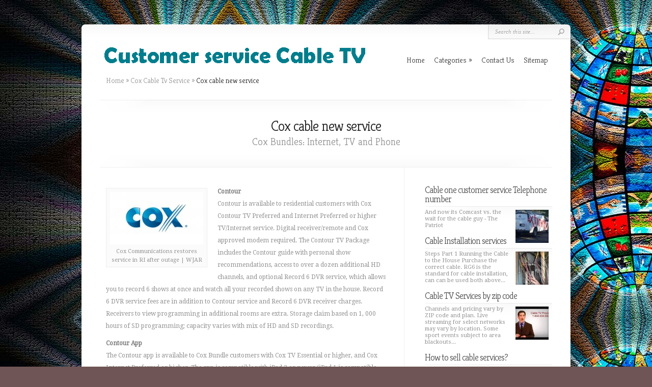

--- FILE ---
content_type: text/html; charset=UTF-8
request_url: http://www.bearvilletimes.com/CoxCableTvService/cox-cable-new-service?at_medium=affiliate&at_campaign=effinity&at_type=43&at_identifier=1395062851&eff_cpt=15924273&eff_pid=97DB4551-9A11-4EBD-99B8-20C6A8B65D6C
body_size: 5738
content:
<!DOCTYPE html PUBLIC "-//W3C//DTD XHTML 1.0 Transitional//EN" "http://www.w3.org/TR/xhtml1/DTD/xhtml1-transitional.dtd">
<!--[if IE 6]>
<html xmlns="http://www.w3.org/1999/xhtml" id="ie6" lang="en-US">
<![endif]-->
<!--[if IE 7]>
<html xmlns="http://www.w3.org/1999/xhtml" id="ie7" lang="en-US">
<![endif]-->
<!--[if IE 8]>
<html xmlns="http://www.w3.org/1999/xhtml" id="ie8" lang="en-US">
<![endif]-->
<!--[if !(IE 6) | !(IE 7) | !(IE 8)  ]><!-->
<html xmlns="http://www.w3.org/1999/xhtml" lang="en-US">
<!--<![endif]-->
<head profile="http://gmpg.org/xfn/11">
<meta http-equiv="Content-Type" content="text/html; charset=UTF-8" />
<meta name="viewport" content="width=device-width, initial-scale=1.0, maximum-scale=1.0, user-scalable=0" />

<link rel="shortcut icon" href="http://www.bearvilletimes.com/templates/chameleon/style/images/favicon.ico" type="image/x-icon" />

<link rel="alternate" type="application/rss+xml" title="Customer service Cable TV RSS Feed" href="http://www.bearvilletimes.com/feed/rss/" />

<link rel="stylesheet" href="http://www.bearvilletimes.com/templates/chameleon/style/style.css" type="text/css" media="screen" />
<link rel="stylesheet" href="http://www.bearvilletimes.com/templates/chameleon/style/inc_style.css" type="text/css" media="all" />
<link rel="stylesheet" href="http://fonts.googleapis.com/css?family=Kreon:light,regular" type="text/css" />
<link rel="stylesheet" id="droid_serif" href="http://fonts.googleapis.com/css?family=Droid+Serif" type="text/css" />

<!--[if lt IE 7]>
	<link rel="stylesheet" type="text/css" href="http://www.bearvilletimes.com/templates/chameleon/style/ie6style.css" />
	<script type="text/javascript" src="http://www.bearvilletimes.com/templates/chameleon/js/DD_belatedPNG_0.0.8a-min.js"></script>
	<script type="text/javascript">DD_belatedPNG.fix('img#logo, span.overlay, a.zoom-icon, a.more-icon, #menu, #menu-right, #menu-content, ul#top-menu ul, #menu-bar, .footer-widget ul li, span.post-overlay, #content-area, .avatar-overlay, .comment-arrow, .testimonials-item-bottom, #quote, #bottom-shadow, #quote .container');</script>
<![endif]-->
<!--[if IE 7]>
	<link rel="stylesheet" type="text/css" href="http://www.bearvilletimes.com/templates/chameleon/style/ie7style.css" />
<![endif]-->
<!--[if IE 8]>
	<link rel="stylesheet" type="text/css" href="http://www.bearvilletimes.com/templates/chameleon/style/ie8style.css" />
<![endif]-->

<script type="text/javascript" src="http://ajax.googleapis.com/ajax/libs/jquery/1.9.1/jquery.min.js"></script>
<script type="text/javascript" src="http://code.jquery.com/jquery-migrate-1.2.1.js"></script>
<script type="text/javascript" src="http://www.bearvilletimes.com/templates/chameleon/js/superfish.js"></script>
<script type="text/javascript" src="http://www.bearvilletimes.com/templates/chameleon/js/et_flexslider.js"></script>
<script type="text/javascript" src="http://www.bearvilletimes.com/templates/chameleon/js/custom.js"></script>


<title>Cox cable new service - Customer service Cable TV</title>

<meta name="keywords" content="Cox cable new service" />
<meta name="description" content="Contour Contour is available to residential customers with Cox Contour TV Preferred and Internet Preferred or higher TV/Internet service. Digital receiver/remote and Cox approved modem required. The..." />
<meta content="Cox cable new service" property="og:title" />
<meta content="article" property="og:type" />
<meta content="http://www.bearvilletimes.com/CoxCableTvService/cox-cable-new-service" property="og:url" />
<meta content="http://www.bearvilletimes.com/img/thumb/cox_cable_new_service.jpg" property="og:image" />

<script type='text/javascript' src='http://www.bearvilletimes.com/templates/chameleon/js/jquery.fancybox.pack.js'></script>
<script type='text/javascript' src='http://www.bearvilletimes.com/templates/chameleon/js/fancybox.js'></script>
<script type='text/javascript' src='http://www.bearvilletimes.com/templates/chameleon/js/et_shortcodes_frontend.js'></script>


<script type='text/javascript'>
/* <![CDATA[ */
var et_shortcodes_strings = {"previous":"Previous","next":"Next"};
/* ]]> */
</script>


<link rel="stylesheet" href="http://www.bearvilletimes.com/templates/chameleon/style/plugins.css" type="text/css" media="all" />
<link media="screen" type="text/css" href="http://www.bearvilletimes.com/templates/chameleon/style/jquery.fancybox.css" rel="stylesheet" />

<style type='text/css'>
h1,h2,h3,h4,h5,h6,ul#top-menu a { font-family: 'Kreon', Arial, sans-serif !important; }
h1,h2,h3,h4,h5,h6,ul#top-menu > li.current_page_item > a, ul#top-menu > li.sfHover > a, h2.title a { color: #000000;  }
#featured h2 a, #featured-modest h2 a, #featured h2, #featured-modest h2 { color: #fff !important; }
</style>
</head>

<body class="single single-post single-format-standard gecko et_includes_sidebar">
<div id="container">
<div id="header" class="clearfix">
	<a href="http://www.bearvilletimes.com/"><img src="/img/logo.png" alt="Customer service Cable TV" id="logo" /></a>	
	<a href="#" id="mobile_nav" class="closed">Navigation<span></span></a>
	<ul id="top-menu" class="nav">
		<li ><a href="http://www.bearvilletimes.com/"><span>Home</span></a></li>
		<li><a href="#" class="sf-with-ul" id="ul">Categories</a>
			<ul class="sub-menu">
							<li><a href="http://www.bearvilletimes.com/ComcastCableService/">Comcast Cable Service</a></li>
							<li><a href="http://www.bearvilletimes.com/TimeWarnerCableCustomerService/">Time Warner Cable Customer Service</a></li>
							<li><a href="http://www.bearvilletimes.com/CableTvProviders/">Cable Tv Providers</a></li>
							<li><a href="http://www.bearvilletimes.com/CoxCableTvService/">Cox Cable Tv Service</a></li>
							<li><a href="http://www.bearvilletimes.com/CableAndInternet/">Cable And Internet</a></li>
							<li><a href="http://www.bearvilletimes.com/ServiceElectricCableTv/">Service Electric Cable Tv</a></li>
							<li><a href="http://www.bearvilletimes.com/CableTvCustomerService/">Cable Tv Customer Service</a></li>
						</ul>
		</li>
		<li ><a href="http://www.bearvilletimes.com/contact/">Contact Us</a></li>
		<li ><a href="http://www.bearvilletimes.com/sitemap/">Sitemap</a></li> 
	</ul>
	<div id="additional-info">
		<div id="search-form">
			<form action="http://www.bearvilletimes.com/search/" id="searchform" method="get">
				<input type="text" id="searchinput" name="q" value="Search this site..." />
				<input type="image" id="searchsubmit" src="http://www.bearvilletimes.com/templates/chameleon/style/images/search_btn.png" />
			</form>
		</div>
	</div>
</div>
<div id="breadcrumbs" xmlns:v="http://rdf.data-vocabulary.org/#">
	<span typeof="v:Breadcrumb"><a href="http://www.bearvilletimes.com/" rel="v:url" property="v:title">Home</a> <span class="raquo">&raquo;</span></span>
	<span typeof="v:Breadcrumb"><a href="http://www.bearvilletimes.com/CoxCableTvService/" title="View all posts in Cox Cable Tv Service" rel="v:url" property="v:title">Cox Cable Tv Service</a></span> <span class="raquo">&raquo;</span>
	Cox cable new service
</div>

<div id="category-name">
	<div id="category-inner">
		<h1 class="category-title">Cox cable new service</h1>
		<p class="description">Cox Bundles: Internet, TV and Phone</p>	</div>
</div>

<div id="content" class="clearfix">
	<div id="left-area">
		<div class="entry post clearfix">
			
	
			<div class="wp-caption alignleft" id="wp-img" style="display:none;">
		<img src="http://www.bearvilletimes.com//img/cox_communications_restores_service_in_ri.jpg" onload="getElementById('wp-img').removeAttribute('style'); getElementById('wp-img').style.width=this.width + 14 +'px';"
					alt="Cox Communications restores" 
							title="Cox Communications restores service in RI after outage | WJAR" 
				width="183" height="103" class="size-medium" /> 
			
					<p class="wp-caption-text">Cox Communications restores service in RI after outage | WJAR</p>
					
		</div>	
		
	
	<div class="entry-content">
		<p><strong>Contour
<br /></strong>Contour is available to residential customers with Cox Contour TV Preferred and Internet Preferred or higher TV/Internet service. Digital receiver/remote and Cox approved modem required. The Contour TV Package includes the Contour guide with personal show recommendations, access to over a dozen additional HD channels, and optional Record 6 DVR service, which allows you to record 6 shows at once and watch all your recorded shows on any TV in the house. Record 6 DVR service fees are in addition to Contour service and Record 6 DVR receiver charges. Receivers to view programming in additional rooms are extra. Storage claim based on 1, 000 hours of SD programming; capacity varies with mix of HD and SD recordings.</p>

<p><strong>Contour App
<br /></strong>The Contour app is available to Cox Bundle customers with Cox TV Essential or higher, and Cox Internet Preferred or higher. The app is compatible with iPad 2 or newer (iPad 1 is compatible with the Cox TV Connect app, also found in the App store). Personal show recommendations based on TV viewing and the Watch On TV app feature requires the Contour TV package. iPad is a trademark of Apple Inc., registered in the U.S. and other countries.</p>

<p><strong>Contour TV
<br /></strong>Equipment rental is a separate charge unless indicated as included as part of a video package. Cox TV Starter at a minimum and a Cox digital receiver or a Cox-provided CableCARD together with a certified compatible CableCARD retail device required to receive Contour TV. See CableCARD FAQs for details. CableCARD is a registered trademark of Cable Television Laboratories, Inc. (CableLabs®) and is used with permission. Installation, Cox equipment charges, taxes, franchise fees and other surcharges are additional. Other restrictions may apply.</p>

<p>DVR
<br />Available to residential Cox Contour TV customers. Cox DVR receiver and remote rental required. Monthly DVR service fee applies for each DVR receiver. OnDEMAND and MusicChoice channels cannot be recorded. Available DVR recording space varies. Number of digital outlets per household may be limited. Installation, taxes, fees and surcharges are additional. Other restrictions may apply.</p>
			</div>
	


	
	
			<div class="postmeta">
										Source: www.cox.com
							<script type="text/javascript">(function() {
  if (window.pluso)if (typeof window.pluso.start == "function") return;
  if (window.ifpluso==undefined) { window.ifpluso = 1;
    var d = document, s = d.createElement('script'), g = 'getElementsByTagName';
    s.type = 'text/javascript'; s.charset='UTF-8'; s.async = true;
    s.src = ('https:' == window.location.protocol ? 'https' : 'http')  + '://share.pluso.ru/pluso-like.js';
    var h=d[g]('body')[0];
    h.appendChild(s);
  }})();</script>
<div class="pluso" style="float:right;bottom: 2px;" data-lang="en" data-background="transparent" data-options="small,square,line,horizontal,counter,theme=08" data-services="facebook,google,twitter,liveinternet,livejournal,vkontakte,print"></div>		</div><div class="clear"></div>
		



	
			
		
	

	
	
 	
		
					
		

		
		
		
		
			
		
		

	

<table class="amazon">
			<tr>
			<td class="item_img" valign="top">
						</td>
			<td>
				<b>StyleTech Inc. Aluminum Nylon Braided Series 3 Feet Micro-USB Syncing/Charging Data Cable for Android, Samsung, HTC, Windows, Motorola, Tablets, etc. (1.) White)</b><br />
				<span class="smalltxt">Personal Computer (StyleTech Inc.)</span><br />
									<ul>
											<li>3 Feet Cable allows you to conveniently charge your device anywhere you go when you are in the car, in your office, or relaxing at home</li>
											<li>Reliability means a great deal to everyone, this cable allows you to sync and charge your device to your PC or Mac with no problem, the cables core is made up of...</li>
											<li>Sturdy and tangle-free design covered with braided-nylon fiber jacket and anodized Aluminum Alloy shell which is durable and sturdier than the normal lightning cable...</li>
											<li>Braided finish does not only look good but feels good whenever you are using it. Made of premium material we only provide the highest quality standard for each cable.</li>
											<li>Compatible with: Android, Samsung, HTC, Windows, Tablets, and any device that has a micro-USB charging slot</li>
										</ul>
							</td>
		</tr>
			</table>
		
		
				
		
		
		
		
		
		
		
		
		
		
		
		
	


 

<div class="post related">
<span class="related-title">Related Posts</span>
<ul>
 
	<li><a href="/CoxCableTvService/cox-cable-phone-service">Cox cable phone service</a></li>
 
	<li><a href="/CableAndInternet/cox-cable-internet-service">Cox cable Internet service</a></li>
 
	<li><a href="/CableAndInternet/wow-cable-tv-service">WOW cable TV service</a></li>
</ul>
</div>
		</div>
	</div>
	<div id="sidebar"><div class="widget">
		<div class="preview">
		<h4 class="title"><a href="/ComcastCableService/cable-one-customer-service-telephone-number">Cable one customer service Telephone number</a></h4>
		<div class="block">
			<img width="65" height="65" alt="Cable one customer service Telephone number" src="http://www.bearvilletimes.com/img/preview/cable_one_customer_service_telephone_number.jpg" />
			<span class="t-overlay"></span>
		</div>
		<p>And now its Comcast vs. the wait for the cable guy - The Patriot</p>
	</div>
		<div class="preview">
		<h4 class="title"><a href="/TimeWarnerCableCustomerService/cable-installation-services">Cable Installation services</a></h4>
		<div class="block">
			<img width="65" height="65" alt="Cable Installation services" src="http://www.bearvilletimes.com/img/preview/cable_installation_services.jpg" />
			<span class="t-overlay"></span>
		</div>
		<p>Steps Part 1 Running the Cable to the House Purchase the correct cable. RG6 is the standard for cable installation, can can be used both above...</p>
	</div>
		<div class="preview">
		<h4 class="title"><a href="/CableTvProviders/cable-tv-services-by-zip-code">Cable TV Services by zip code</a></h4>
		<div class="block">
			<img width="65" height="65" alt="Cable TV Services by zip code" src="http://www.bearvilletimes.com/img/preview/cable_tv_services_by_zip_code.jpg" />
			<span class="t-overlay"></span>
		</div>
		<p>Channels and pricing vary by ZIP code and plan. Live streaming for select networks may vary by location. Some sport events subject to area blackouts...</p>
	</div>
		<div class="preview">
		<h4 class="title"><a href="/CoxCableTvService/how-to-sell-cable-services">How to sell cable services?</a></h4>
		<div class="block">
			<img width="65" height="65" alt="How to sell cable services?" src="http://www.bearvilletimes.com/img/preview/how_to_sell_cable_services.jpg" />
			<span class="t-overlay"></span>
		</div>
		<p>Firstly: I understand what you mean because it is a common mistake but please stop referring to pay TV as cable . If you get satellite TV it...</p>
	</div>
		<div class="preview">
		<h4 class="title"><a href="/CableAndInternet/cable-and-internet-providers">Cable and Internet providers</a></h4>
		<div class="block">
			<img width="65" height="65" alt="Cable and Internet providers" src="http://www.bearvilletimes.com/img/preview/cable_and_internet_providers.jpg" />
			<span class="t-overlay"></span>
		</div>
		<p>Seattle IT regulates cable television providers offering service in Seattle and responds to consumer questions and issues.The City has issued...</p>
	</div>
	</div>





	
	
<div class="widget">
			<div class="et-testimonial-box testclass" id="testid">
			<div class="et-testimonial-author-info clearfix">
				<div class="t-img">
					<img alt="savagestarIight" src="/img/avatar/savagestariight.jpg" />
					<span class="t-overlay"></span>
				</div>
				<span class="t-author">savagestarIight</span>
				<span class="t-position">Thursday 15, September 2016 05:11 AM</span>
			</div>
			<div class="et-testimonial clearfix">
				@<strong>human mistake</strong>: I haven't watched a damn episode of Mr Robot since I came back to college. The struggle of having only streaming services and no cable tv
			</div>
		</div>
	</div>



</div>
</div>

<div id="footer">
	<div id="footer-content" class="clearfix">
		
		<p id="copyright">Copyright &copy; <script type="text/javascript">var mdate = new Date(); document.write(mdate.getFullYear());</script> · All Rights Reserved</p>
	</div>
</div> 	
</div>
<!--LiveInternet counter--><script type="text/javascript"><!--
document.write("<a href='//www.liveinternet.ru/click' "+
"target=_blank><img src='//counter.yadro.ru/hit?t45.16;r"+
escape(document.referrer)+((typeof(screen)=="undefined")?"":
";s"+screen.width+"*"+screen.height+"*"+(screen.colorDepth?
screen.colorDepth:screen.pixelDepth))+";u"+escape(document.URL)+
";"+Math.random()+
"' alt='' title='LiveInternet' "+
"border='0' width='1' height='1' style='position:absolute; left:-9999px;'><\/a>")
//--></script><!--/LiveInternet-->

<script type="text/javascript">
<!--
var _acic={dataProvider:10};(function(){var e=document.createElement("script");e.type="text/javascript";e.async=true;e.src="https://www.acint.net/aci.js";var t=document.getElementsByTagName("script")[0];t.parentNode.insertBefore(e,t)})()
//-->
</script><div class="mads-block"></div>
</body>
</html>

--- FILE ---
content_type: text/css
request_url: http://www.bearvilletimes.com/templates/chameleon/style/style.css
body_size: 10535
content:
a,abbr,acronym,address,applet,b,big,blockquote,body,center,cite,code,dd,del,dfn,div,dl,dt,em,fieldset,font,form,h1,h2,h3,h4,h5,h6,html,i,iframe,img,ins,kbd,label,legend,li,object,ol,p,pre,q,s,samp,small,span,strike,strong,sub,sup,tt,u,ul,var{margin:0;padding:0;border:0;outline:0;font-size:100%;vertical-align:baseline;background:0 0}
ol,ul{list-style:none}
blockquote,q{quotes:none}
blockquote:after,blockquote:before,q:after,q:before{content:'';content:none}
:focus{outline:0}
del{text-decoration:line-through}
table{border-collapse:collapse;border-spacing:0}
body{background:url(images/back.jpg) repeat scroll 0 0 #6F5555;color:#929292;font-family:'Droid Serif',Arial,Verdana,sans-serif;font-size:12px;line-height:20px;padding-bottom:48px;padding-top:48px}
a{text-decoration:none;color:#00b7f3}
a:hover{text-decoration:underline}
.clear{clear:both}
.ui-tabs-hide{display:none}
br.clear{margin:0;padding:0}
h1,h2,h3,h4,h5,h6{padding-bottom:5px;color:gray;letter-spacing:-1px;line-height:1em;font-weight:lighter;font-family:Kreon,Arial,sans-serif;text-shadow:none}
h1 a,h2 a,h3 a,h4 a,h5 a,h6 a{color:gray}
h1{font-size:30px}
h2{font-size:24px}
h3{font-size:22px}
h4{font-size:18px}
h5{font-size:16px}
h6{font-size:14px}
p{padding-bottom:10px;line-height:24px}
strong{color:#7D7D7D;font-weight:700}
cite,em,i{font-style:italic}
code,pre{font-family:Courier New,monospace;margin-bottom:10px}
ins{text-decoration:none}
sub,sup{height:0;line-height:1;position:relative;vertical-align:baseline}
sup{bottom:.8em}
sub{top:.3em}
dl{margin:0 0 1.5em}
dl dt{font-weight:700}
dd{margin-left:1.5em}
blockquote{margin:1.5em;padding:1em;color:#666;background:#e6e6e6;font-style:italic;border:1px solid #dcdcdc}
blockquote p{padding-bottom:0}
input.text,input.title,input[type=text],select,textarea{background-color:#fff;border:1px solid #bbb;padding:2px;color:#4e4e4e}
input.text:focus,input.title:focus,input[type=text]:focus,select:focus,textarea:focus{border-color:#2D3940;color:#3e3e3e}
input.text,input.title,input[type=text],select,textarea{margin:.5em 0}
textarea{padding:4px}
img#about-image{float:left;margin:3px 8px 8px 0}
.clearfix:after{visibility:hidden;display:block;font-size:0;content:" ";clear:both;height:0}
* html .clearfix,:first-child+html .clearfix{zoom:1}
#container{text-align:left;margin:0 auto;width:960px;position:relative;box-shadow:0 0 6px rgba(0,0,0,.1);-moz-box-shadow:0 0 6px rgba(0,0,0,.1);-webkit-box-shadow:0 0 6px rgba(0,0,0,.1);-webkit-border-radius:7px;-moz-border-radius:7px;border-radius:7px;background:#fff url(images/header-shadow.png) repeat-x top}
#header{position:relative;padding:30px 35px 3px 45px}
#logo{float:left}
p#slogan{float:left;font-size:12.5px;color:#66929c;text-transform:uppercase;padding-top:0;margin-left:-143px;margin-top:27px;font-family:Kreon,Arial,sans-serif}
ul#top-menu{float:right;padding-top:30px}
#additional-info{position:absolute;top:1px;right:1px}
#et-social-icons{float:left;padding-top:9px;padding-right:20px}
#et-social-icons a{padding-left:3px}
#search-form{float:right;background:url(images/search-bg.png) no-repeat;width:161px;height:28px}
#search-form #searchinput{background:0 0;border:none;float:left;margin:5px 7px 0 5px;width:114px;padding-left:9px;font-size:11px;font-family:Georgia,serif;color:#a3a3a3;text-shadow:1px 1px 0 #fff;font-style:italic}
#search-form #searchsubmit{margin-top:7px;margin-right:7px}
#quote{text-align:center;width:890px;margin:0 auto;border-top:1px solid #f0f0f0;border-bottom:1px solid #f0f0f0;padding-top:38px;padding-bottom:25px}
#category-name h3{color:#3b3b3b;font-family:Kreon,Arial,sans-serif;font-weight:lighter;font-size:28px}
#category-name p{color:#929292;font-family:Kreon,Arial,sans-serif;font-weight:lighter;font-size:20px}
#content-area{padding:45px 48px 60px}
#services{margin-bottom:40px}
.service{float:left;width:244px;margin-right:66px}
.service h3.title{margin-bottom:4px;margin-left:5px;max-height:20px;overflow:hidden;text-overflow:ellipsis;white-space:nowrap;transition:all .7s ease 0s;-webkit-transition:all .7s ease 0s;-moz-transition:all .7s ease 0s}
.service:hover h3{white-space:pre-wrap;max-height:200px}
#et-control-panel h3.control_title,h3.title{color:#1d1d1d;font-family:Kreon,Arial,sans-serif;font-weight:lighter;font-size:20px}
.service .thumb{position:relative;margin-bottom:10px}
span.more-icon{background:url(images/more-icon.png) no-repeat;position:absolute;display:block;height:41px;width:40px}
.service p{margin-left:5px}
#from-blog{float:left;margin-left:5px;width:223px;margin-right:85px}
#from-blog h3.title{margin-bottom:2px}
#from-blog ul li{padding:4px 16px;display:block;background:url(images/sidebar-bullet.png) no-repeat 0 12px}
#from-blog ul li a{color:#929292;text-decoration:none}
#from-blog ul li a:hover{color:#b2b2b2}
#multi-media-bar{float:left;width:550px}
#multi-media-bar h3.title{margin-bottom:10px}
#et-multi-media{position:relative;border:1px solid #f0f0f0;border-bottom:1px solid #d1d1d1;border-right:1px solid #dcdcdc;border-radius:10px;-moz-border-radius:10px;-webkit-border-radius:10px;box-shadow:1px 1px 3px rgba(0,0,0,.1);-moz-box-shadow:1px 1px 3px rgba(0,0,0,.1);-webkit-box-shadow:1px 1px 3px rgba(0,0,0,.1);padding:14px 15px 14px 22px}
a#left-multi-media,a#right-multi-media{position:absolute;top:30px;width:27px;height:27px;text-indent:-9999px}
a#left-multi-media{background:url(images/left-multi-media-arrow.png) no-repeat;left:-13px}
a#right-multi-media{background:url(images/right-multi-media-arrow.png) no-repeat;right:-13px}
#et-multi-media .thumb{float:left;margin-right:16px;position:relative;padding:4px;border:1px solid #f0f0f0;border-bottom:1px solid #d4d4d4;border-right:1px solid #d4d4d4;box-shadow:1px 1px 3px rgba(0,0,0,.1);-moz-box-shadow:1px 1px 3px rgba(0,0,0,.1);-webkit-box-shadow:1px 1px 3px rgba(0,0,0,.1)}
#et-multi-media .last{margin-right:0}
#et-multi-media .thumb a{display:block!important}
span.more{background:url(images/more.png) no-repeat;position:absolute;display:none;height:33px;left:12px;top:12px;width:33px}
.et-video span.more{background:url(images/et-video-more.png) no-repeat}
#breadcrumbs{font-size:14px;font-family:Kreon,Arial,sans-serif;font-weight:lighter;padding-top:17px;padding-left:48px;color:#1d1d1d;margin-bottom:28px}
#breadcrumbs a{color:#929292;text-decoration:none}
#breadcrumbs a:hover{color:#1d1d1d}
#breadcrumbs .raquo{color:#929292}
#category-name{text-align:center;width:890px;margin:0 auto;padding-top:38px;background:url(images/top-category-bg.png) no-repeat}
#category-inner{background:url(images/bottom-category-bg.png) no-repeat bottom left;padding-bottom:28px}
h1.category-title{color:#1d1d1d;font-size:28px;font-family:Kreon,Arial,sans-serif;font-weight:lighter}
p.description{color:#929292;font-size:20px;font-family:Kreon,Arial,sans-serif;font-weight:lighter}
#content{padding:0 35px 60px 48px;background:url(images/content-bg.png) repeat-y 633px 0}
.fullwidth{background:none!important}
#left-area{width:586px;float:left}
.fullwidth #left-area{width:100%}
#sidebar{width:250px;float:left;padding-top:35px;padding-left:40px}
.post{padding:35px 35px 25px 0}
.post-thumbnail{display:block;float:left;position:relative;margin-right:35px;margin-top:6px}
.post-thumb{margin-top:7px;margin-left:7px}
span.post-overlay{background:url(images/post-overlay.png) no-repeat;display:block;height:200px;left:0;position:absolute;top:0;width:200px}
h2.title{font-size:28px;font-family:Kreon,Arial,sans-serif;font-weight:lighter;padding-bottom:15px}
h2.title a{color:#1d1d1d;text-decoration:none}
h2.title a:hover{color:#000}
.post p.meta-info{padding-bottom:9px;padding-top:9px;font-family:Kreon,Arial,sans-serif;font-weight:lighter;font-size:15px;color:#d0d0d0;border-top:1px solid #f0f0f0;border-bottom:1px solid #f0f0f0;margin-bottom:11px}
.post p.meta-info a,p.description a{color:#929292;text-decoration:none}
p.description a{color:#6e6e6e}
.post p.meta-info a:hover,p.description a:hover{color:#111}
#commentform input#submit,.reply-container a,a.read-more{border:1px solid #eaeaea;float:right;border-radius:10px;-moz-border-radius:10px;-webkit-border-radius:10px;font-family:Kreon,Arial,sans-serif;font-weight:lighter;font-size:12px;color:#1d1d1d;padding:3px 10px;text-decoration:none;display:block;background:#fff}
.comment-content ul,.post ul{list-style-type:disc;padding:10px 0 10px 20px}
.comment-content ol,.post ol{list-style-type:decimal;list-style-position:inside;padding:10px 0 10px 2px}
.comment-content ul li ol,.comment-content ul li ul,.post ul li ol,.post ul li ul{padding:2px 0 2px 20px}
.comment-content ol li ol,.comment-content ol li ul,.post ol li ol,.post ol li ul{padding:2px 0 2px 35px}
ul#top-menu li{padding:0 9px}
ul#top-menu a{font-size:15px;font-family:Kreon,Arial,sans-serif;color:#393939;text-decoration:none;font-weight:lighter}
ul#top-menu a:hover,ul#top-menu>li.sfHover>a{color:#427d8b}
ul#top-menu>li.current-menu-item>a,ul#top-menu>li.current_page_item>a{color:#427d8b!important;font-weight:400}
ul#top-menu ul{width:189px;background:#fff;border:1px solid #efefef;top:34px!important;padding:10px 8px 10px 20px;z-index:9999px;-moz-box-shadow:1px 1px 2px rgba(0,0,0,.1);-webkit-box-shadow:1px 1px 2px rgba(0,0,0,.1);box-shadow:1px 1px 2px rgba(0,0,0,.1);-webkit-border-radius:7px;-moz-border-radius:7px;border-radius:7px}
ul#top-menu ul li{padding:8px 0}
ul#top-menu ul li a{padding:0 0 0 12px;width:160px}
ul#top-menu li.sfHover ul ul,ul#top-menu li:hover ul ul{top:-12px!important;left:197px!important}
#featured{position:relative;background:url(images/featured-bg.png) no-repeat top center;margin-top:12px;margin-bottom:12px}
#featured .nivo-nextNav,#featured .nivo-prevNav,a#left-arrow,a#right-arrow{position:absolute;top:143px;width:40px;height:44px;text-indent:-9999px;z-index:40}
#featured .nivo-prevNav,a#left-arrow{background:url(images/left-arrow.png) no-repeat;left:-7px}
#featured .nivo-nextNav,a#right-arrow{background:url(images/right-arrow.png) no-repeat;right:-7px}
.featured-top-shadow{background:url(images/featured-top-shadow.png) repeat-x;position:absolute;top:0;left:0;width:960px;height:4px}
.featured-bottom-shadow{background:url(images/featured-bottom-shadow.png) repeat-x;position:absolute;bottom:0;left:0;width:960px;height:4px}
.featured-description{position:absolute;width:340px;height:160px;top:50px;right:53px;background:url(images/featured-description.png);padding:37px 33px 40px 40px;-webkit-border-radius:7px;-moz-border-radius:7px;border-radius:7px}
h2.featured-title{font-family:Kreon,Arial,sans-serif;font-weight:lighter;font-size:28px;text-shadow:1px 1px 1px rgba(0,0,0,.4)}
h2.featured-title a{text-decoration:none;color:#fff}
.featured-description p{color:#bebdbd;text-shadow:1px 1px 1px rgba(0,0,0,.4);line-height:21px}
a.readmore{display:block;background:url(images/readmore.png);height:27px;padding:0 13px;color:#7b9297;font-size:13px;font-family:Kreon,Arial,sans-serif;line-height:27px;position:absolute;bottom:0;right:0;-webkit-border-radius:7px;-moz-border-radius:7px;border-radius:7px}
#featured a.readmore:hover{color:#fff}
#controllers,.nivo-controlNav{text-align:center;padding-top:12px;padding-bottom:14px}
#controllers a,.nivo-controlNav a{background:url(images/controller1.png) no-repeat;height:11px;margin-right:4px;text-indent:-9999px;width:11px;display:inline-block}
#controllers a.activeSlide,#controllers a:hover,.nivo-controlNav a.active,.nivo-controlNav a:hover{background:url(images/controller2.png) no-repeat}
.nivoSlider{position:relative}
.nivoSlider img{position:absolute;top:0;left:0}
.nivoSlider a.nivo-imageLink{position:absolute;top:0;left:0;width:100%;height:100%;border:0;padding:0;margin:0;z-index:6;display:none}
.nivo-slice{display:block;position:absolute;z-index:5;height:100%}
.nivo-box{display:block;position:absolute;z-index:5}
.nivo-caption{position:absolute;left:0;bottom:0;background:#000;color:#fff;opacity:.8;width:100%;z-index:8}
.nivo-caption p{padding:5px;margin:0}
.nivo-caption a{display:inline!important}
.nivo-html-caption{display:none}
.nivo-directionNav a{position:absolute;top:45%;z-index:9;cursor:pointer}
.nivo-prevNav{left:0}
.nivo-nextNav{right:0}
.nivo-controlNav{position:absolute;bottom:-40px;left:0;width:960px}
.nivo-controlNav a{position:relative;z-index:9;cursor:pointer}
.nivo-controlNav a.active{font-weight:700}
#featured-modest{position:relative;height:340px;margin-top:30px}
#featured-modest .slide{position:absolute;top:20px;left:300px;z-index:1;opacity:0;width:354px}
#featured-modest .active-block{top:0;left:246px;z-index:3;width:462px}
#featured-modest .next-block,#featured-modest .prev-block{top:35px;z-index:2}
#featured-modest .next-block{left:575px}
#featured-modest .prev-block{left:20px}
#featured-modest .active-block,#featured-modest .next-block,#featured-modest .prev-block{opacity:1}
.shadow-left,.shadow-right{position:absolute;top:35px;height:234px;display:none}
.shadow-left{left:-29px;width:29px;background:url(images/active-left-shadow.png) no-repeat}
.shadow-right{right:-21px;width:21px;background:url(images/active-right-shadow.png) no-repeat}
a.featured-link{text-indent:-9999px;width:61px;height:71px;background:url(images/featured_active_link.png) no-repeat;position:absolute;right:-28px;top:118px;display:none;z-index:1000}
#featured-modest .featured-title{position:absolute;bottom:115px;width:441px;left:0;text-align:center;padding:0 10px 26px;font-size:30px;color:#fff;text-shadow:1px 1px 1px rgba(0,0,0,.5);background:url(images/featured-title-bg.png) no-repeat bottom center;display:none}
#featured-modest .description{background:url(images/description-bg.png) no-repeat;width:411px;height:86px;position:absolute;bottom:0;left:1px;padding:26px 25px 0;color:#fff;text-shadow:1px 1px 1px rgba(0,0,0,.5);line-height:20px;display:none}
#featured-modest #featured .description,#featured-modest .featured-title{cursor:pointer}
#featured-modest .active-block .description,#featured-modest .active-block .featured-title,#featured-modest .active-block .shadow-left,#featured-modest .active-block .shadow-right,#featured-modest a.main{display:block}
#featured-modest img.bottom-shadow{position:absolute;bottom:-7px;left:0}
#featured-modest .active-block img.bottom-shadow{bottom:-10px}
.gotoslide{position:absolute;top:0;left:0;background:url(images/next-slide-overlay.png);width:354px;height:234px;display:none}
.gotoslide span{position:absolute;top:97px;display:block;width:33px;height:40px}
#featured-modest .next-block .gotoslide span{background:url(images/featured-arrow.png) no-repeat;right:99px}
#featured-modest .prev-block .gotoslide span{background:url(images/featured-arrow-left.png) no-repeat;left:99px}
h3#comments{color:#1d1d1d;font-size:28px;font-family:Kreon,Arial,sans-serif;font-weight:lighter;margin-bottom:20px}
#comment-wrap{margin-top:-18px;padding:42px 35px 0 0}
.comment-body-outer{border:1px solid #f0f0f0;margin-bottom:25px;background:url(images/comment-top-bg.png) repeat-x}
.comment-body{padding:18px 14px 12px 100px;position:relative;background:url(images/comment-bottom-bg.png) bottom left repeat-x}
.avatar-box{position:absolute;top:17px;left:19px;padding:6px 0 0 6px}
.avatar-overlay{position:absolute;top:0;left:0;width:68px;height:68px;background:url(images/avatar-overlay.png) no-repeat}
.comment-date{font-size:12px;color:#d4d4d4;font-family:Georgia,serif;font-style:italic;float:right}
span.fn,span.fn a{font-family:Kreon,Arial,sans-serif;font-weight:lighter;font-size:20px;color:#1d1d1d;text-decoration:none}
span.fn a:hover{color:#111;text-decoration:none}
.comment-arrow{position:absolute;bottom:-19px;right:45px;background:url(images/comment-arrow.png) no-repeat;width:18px;height:19px}
.reply-container{float:right}
.comment ul.children{padding-left:100px}
#commentform input,#commentform textarea{background:url(images/comment-inputs-bg.png) repeat-x;border:1px solid #f0f0f0;color:#929292;font-size:12px;padding:12px 10px 12px 20px}
#commentform .hidden{display:none}
li.comment #respond textarea{width:91%!important}
li.comment #respond input[type=text]{width:48%!important}
#trackbacks{margin-bottom:20px}
#respond h3#comments,#trackbacks h3#comments{margin-bottom:5px}
#footer{border-top:1px solid #ececec}
#footer-content{width:958px;margin-left:1px;margin-top:1px;margin-bottom:1px;background-color:#f9f9f9;-webkit-border-radius:0 0 7px 7px;-moz-border-radius:0 0 7px 7px;border-radius:0 0 7px 7px}
#footer-widgets{padding:33px 48px 45px}
.footer-widget{width:190px;margin-right:34px;float:left;color:#929292;text-shadow:1px 1px 1px #fff}
.last{margin-right:0}
#footer-slogan{font-size:9.1px;color:#66929c;text-transform:uppercase;margin-left:34px;margin-top:-30px}
#footer-copyright{display:block;font-family:Kreon,Arial,sans-serif;font-size:12px;color:#717171;margin-top:-9px}
.footer-widget p{color:#929292;text-shadow:1px 1px 1px #fff}
#footer h4.widgettitle{font-family:Kreon,Arial,sans-serif;font-weight:lighter;font-size:20px;color:#1d1d1d;text-shadow:1px 1px 1px #fff;padding-bottom:11px}
.footer-widget a{color:#929292}
.footer-widget a:hover{color:#d0d0d0;text-decoration:none}
.footer-widget ul{margin-bottom:8px}
.footer-widget ul ul{margin-bottom:0}
.footer-widget ul li{background:url(images/footer-bullet.png) no-repeat 0 7px;padding:0 0 7px 16px}
.footer-widget ul li ul{margin:0 0 -3px;padding:5px 0 0 7px}
p#copyright{color:#BBB9B9;float:right;padding-bottom:10px;padding-right:48px;padding-top:5px;text-shadow:1px 1px 1px #FFF}
p#copyright a{color:#929292}
.widget{width:250px;padding-bottom:25px}
.widget h3.title{padding-bottom:10px}
.widget ul li{background:url(images/sidebar-bullet.png) no-repeat 0 7px;padding-bottom:8px;padding-left:15px;display:block}
.widget ul li a{color:#929292;text-decoration:none}
.widget ul li a:hover{color:#b2b2b2}
.aligncenter,div.post .new-post .aligncenter{display:block;margin-left:auto;margin-right:auto}
.wp-caption{background-color:#FBFBFB;border:1px solid #EEE;margin-bottom:10px;margin-top:5px!important;padding-top:7px;text-align:center}
.wp-caption.alignleft{margin:0 20px 10px 0}
.wp-caption.alignright{margin:0 0 10px 10px}
.wp-caption img{margin:0;padding:0;border:0 none}
.wp-caption p.wp-caption-text{font-size:11px;line-height:17px;margin:0;padding:5px}
.alignright{float:right}
.alignleft{float:left}
img.alignleft{display:inline;float:left;margin-right:15px}
img.alignright{display:inline;float:right;margin-left:15px}
.nav ul{position:absolute;top:-999em;background-position:bottom;background-repeat:no-repeat;z-index:10}
.nav li{float:left;position:relative}
.nav a{display:block;float:left}
.nav li:hover ul,ul.nav li.sfHover ul{left:0;top:50px}
.nav li.sfHover li ul,.nav li:hover li ul{top:-999em}
.nav li li:hover ul,ul.nav li li.sfHover ul{left:192px;top:0}
.nav li li:hover ul,.nav li:hover ul{top:-999em}
.nav li li{display:block;padding:0;float:left;height:auto!important}
.nav li ul{width:191px;z-index:1000}
.nav li li a:link,.nav li li a:visited{display:block;height:auto;float:left}
.nav li:hover{visibility:inherit}
#wp-calendar{empty-cells:show;margin:10px auto 0;width:240px}
#wp-calendar a{display:block;text-decoration:none;font-weight:700}
#wp-calendar a:hover{text-decoration:underline}
#wp-calendar caption{text-decoration:none;font:700 13px Arial,Sans-Serif}
#wp-calendar td{padding:3px 5px;color:#9f9f9f}
#wp-calendar td#today{color:#fff}
#wp-calendar th{font-style:normal;text-transform:capitalize;padding:3px 5px}
#wp-calendar #next a,#wp-calendar #prev a{font-size:9pt}
#wp-calendar #next a{padding-right:10px;text-align:right}
#wp-calendar #prev a{padding-left:10px;text-align:left}
.pagination{overflow:hidden;padding:15px 12px 0}
.wp-pagenavi{position:relative;font-family:Kreon,Arial,sans-serif;color:#1d1d1d;font-size:14px;text-align:right;padding:15px 33px 0 0}
.wp-pagenavi a,.wp-pagenavi a:link{padding:5px 12px!important;margin:2px;text-decoration:none;border:1px solid #eaeaea!important;background-color:#fff;font-weight:lighter!important;color:#1d1d1d;font-size:14px}
.wp-pagenavi a:visited{padding:5px 12px;margin:2px;text-decoration:none;border:1px solid #eaeaea;background-color:#fff;color:#1d1d1d;font-size:14px}
.wp-pagenavi span.pages{padding:5px 7px 5px!important;margin:2px!important;border:none!important;background-color:none;color:#1d1d1d;font-size:14px;font-weight:lighter}
.wp-pagenavi a:active,.wp-pagenavi a:hover,.wp-pagenavi span.current,.wp-pagenavi span.extend{padding:5px 12px!important;margin:2px;background-color:#f6f6f6!important;border:1px solid #eaeaea!important;color:#1d1d1d!important;font-size:14px;font-weight:lighter!important}
.wp-pagenavi a,.wp-pagenavi a:active,.wp-pagenavi a:link,.wp-pagenavi a:visited,.wp-pagenavi span.current,.wp-pagenavi span.extend{-webkit-border-radius:8px;-moz-border-radius:8px;border-radius:8px}
#sidebar div.custom-sidebar-block ul.control li a:hover,a.readmore:hover,div#slider-control div.featitem h2 a,ul#cats-menu li a:hover,ul#page-menu li a:hover{text-decoration:none}
.foursixeight{margin:0 0 15px 84px}
.et_pt_blogentry{position:relative}
.media-description{display:none;position:absolute;bottom:63px;left:-58px;width:140px;padding:15px 15px 8px;z-index:30;background:#fff;border:1px solid #f0f0f0;border-bottom:1px solid #d1d1d1;-moz-border-radius:10px;-webkit-border-radius:10px;border-radius:10px;-moz-box-shadow:1px 1px 3px rgba(0,0,0,.2);-webkit-box-shadow:1px 1px 3px rgba(0,0,0,.2);box-shadow:1px 1px 3px rgba(0,0,0,.2);font-family:Georgia,serif;font-size:12px;color:#929292;font-style:italic}
.media-arrow{display:block;position:absolute;width:14px;height:8px;bottom:-8px;left:80px;background:url(images/media-arrow.png) no-repeat}
#et-control-panel{position:fixed;left:0;top:94px;width:169px;z-index:9000;color:#9f9f9f;text-shadow:1px 1px 1px #fff;background:url(images/control-panel-bottom.png) no-repeat bottom left;padding-bottom:18px}
#control-panel-main{background:url(images/control-panel-mainbg.png) repeat-y;-moz-border-radius-topright:14px;-webkit-border-top-right-radius:14px;border-top-right-radius:14px}
#et-control-close{background:url(images/control-panel-closebutton.png) no-repeat;position:absolute;top:17px;right:-41px;width:45px;height:40px;display:block}
.control-open{background:url(images/control-panel-openbutton.png) no-repeat!important}
#et-control-inner{background:url(images/control-inner.png) no-repeat;padding:16px 16px 0}
#et-control-panel h3.control_title{font-size:15px;padding:2px 0 10px;float:left}
#et-control-panel p{font-style:italic;font-family:Georgia,serif;font-size:10px}
.et-sample-setting{display:block;width:29px;height:29px;position:relative;float:left;margin:0 4px 4px 0;text-indent:-9999px}
.et-sample-setting span.et-sample-overlay{background:url(images/control-link-overlay.png) no-repeat;display:block;position:absolute;top:0;left:0;width:30px;height:30px}
#et-sample-color1{background:#6a8e94}
#et-sample-color2{background:#8da49c}
#et-sample-color3{background:#b0b083}
#et-sample-color4{background:#859a7c}
#et-sample-color5{background:#c6bea6}
#et-sample-color6{background:#b08383}
#et-sample-color7{background:#a4869d}
#et-sample-color8{background:#f5f5f5}
#et-sample-color9{background:#4e4e4e}
#et-sample-color10{background:#556f6a}
#et-sample-color11{background:#6f5555}
#et-sample-color12{background:#6f6755}
#et-sample-texture1{background:url(images/body-bg2.png) 14px 13px}
#et-sample-texture2{background:url(images/body-bg3.png)}
#et-sample-texture3{background:url(images/body-bg4.png)}
#et-sample-texture4{background:url(images/body-bg5.png)}
#et-sample-texture5{background:url(images/body-bg6.png)}
#et-sample-texture6{background:url(images/body-bg7.png)}
#et-sample-texture7{background:url(images/body-bg8.png)}
#et-sample-texture8{background:url(images/body-bg9.png)}
#et-sample-texture9{background:url(images/body-bg10.png)}
#et-sample-texture10{background:url(images/body-bg11.png) 139px 104px}
#et-sample-texture11{background:url(images/body-bg12.png)}
#et-sample-texture12{background:url(images/body-bg13.png) 14px 14px}
#et-sample-texture13{background:url(images/body-bg14.png)}
#et-sample-texture14{background:url(images/body-bg15.png)}
#et-sample-texture15{background:url(images/body-bg16.png)}
#et-sample-texture16{background:url(images/body-bg17.png)}
.et-control-colorpicker{background:url(images/control-panel-colorpicker.png) no-repeat;width:18px;height:19px;display:block;float:right}
.et-font-control{margin-top:9px}
.colorpicker{z-index:10000}
#et_control_body_font,#et_control_header_font{width:73px}
#comment-wrap .navigation{padding:10px 0}
.nav-previous{float:left}
.nav-next{float:right}
h3#reply-title small{display:block}
h3#reply-title small a{font-size:12px;letter-spacing:0}
#commentform input[type=text]{width:40%;display:block;padding:5px}
#commentform textarea#comment{width:91%}
.commentlist #respond textarea#comment{width:91%!important}
.commentlist #respond input[type=text]{width:40%;display:block;padding:5px}
.comment_navigation_bottom,.comment_navigation_top{padding-bottom:12px}
#featured #slides{height:332px}
#media-slides{height:60px!important}
.media-slide{width:507px!important}
.et_embedded_videos{display:none}
.js #featured #slides,.js #featured-modest{background:url(images/ajax-loader.gif) no-repeat center}
.js #featured .slide,.js #featured-modest .slide{display:none}
.service .thumb a{display:block}
#featured .flex-direction-nav li a{z-index:99}
#ie7 #header{position:relative;z-index:2}
#ie7 #category-name,#ie7 #content-area,#ie7 .flex-container{position:relative;z-index:1}
.wp-pagenavi{clear:both}
.wp-pagenavi a,.wp-pagenavi span{text-decoration:none;border:1px solid #BFBFBF;padding:3px 5px;margin:2px}
.wp-pagenavi a:hover,.wp-pagenavi span.current{border-color:#000}
.sitemap-col{float:left;margin:0 2% 10px 0;width:32%}
#sitemap .last{margin-right:0}
.sitemap-col h2{color:#111;font-size:20px;font-family:Georgia,serif;border-bottom:1px solid #e9e9e9;padding-bottom:10px;margin-bottom:-3px}
.sitemap-col a{color:#464646!important}
.sitemap-col a:hover{text-decoration:none;color:#000!important}
.sitemap-col ul{list-style:none outside none;padding-left:0;margin-left:0}
.sitemap-col ul li a{background:url(images/sitemap-page.png) no-repeat left center;padding:4px 0 4px 19px;display:block}
ul#sitemap-authors li a{display:inline-block}
ul#sitemap-categories li a{background:url(images/sitemap-category.png) no-repeat left center}
ul#sitemap-tags li a{background:url(images/sitemap-tag.png) no-repeat left center}
ul#sitemap-authors li a{background:url(images/sitemap-author.png) no-repeat left center}
.et_pt_blogentry{padding:17px 0 15px}
h2.et_pt_title{font-size:24px;padding-bottom:14px;padding-left:2px}
h2.et_pt_title a{color:#111}
h2.et_pt_title a:hover{color:#000;text-decoration:none}
p.et_pt_blogmeta{border-bottom:1px solid #EBEBEB;border-top:1px solid #EBEBEB;color:#9E9E9E;font-family:Georgia,serif;font-size:12px;font-style:italic;margin-bottom:11px;padding:8px 5px 7px 4px;text-transform:uppercase}
p.et_pt_blogmeta a{color:#646464}
p.et_pt_blogmeta a:hover{color:#111;text-decoration:none}
div.et_pt_thumb{height:191px;margin:0 20px 0 0;padding:8px 0 0 8px;position:relative;width:191px}
div.et_pt_thumb span.overlay{background:url(images/blog-image-overlay.png) no-repeat scroll 0 0 transparent;display:block;height:199px;left:0;position:absolute;top:0;width:199px}
.et_pt_blogentry a.readmore{background:url(images/blog-readmore.png) no-repeat right bottom;color:#282828;display:block;float:right;font-size:11px;height:27px;line-height:24px;padding-right:13px;text-shadow:1px 1px 1px #FFF}
.et_pt_blogentry a.readmore span{background:url(images/blog-readmore.png) no-repeat;display:block;height:27px;padding:0 0 0 13px}
#et_pt_gallery{padding:15px 0 0;margin-left:-33px}
.et_pt_gallery_entry{background:url(images/item-bottom-shadow.png) no-repeat scroll left bottom transparent;float:left;margin:0 0 32px 33px;padding-bottom:5px;position:relative;width:213px;height:142px}
.et_pt_item_image{position:relative;top:0;height:142px}
.et_pt_item_image img.portfolio{border:3px solid #E5E5E5}
.et_pt_item_image span.overlay{background:url(images/item-overlay.png) no-repeat;height:136px;left:3px;position:absolute;top:3px;width:207px}
.et_pt_item_image a.more-icon,.et_pt_item_image a.zoom-icon{display:block;height:61px;position:absolute;text-indent:-9999px;top:41px;width:61px;visibility:hidden}
.et_pt_item_image a.zoom-icon{background:url(images/zoom-icon.png) no-repeat;left:31px}
.et_pt_item_image a.more-icon{background:url(images/readmore-icon.png) no-repeat;left:128px}
#et_pt_gallery .page-nav{clear:both}
.input{border:1px solid #d4d2d2!important;border-radius:8px!important;-webkit-border-radius:8px!important;-moz-border-radius:8px!important;color:#303030!important;padding:7px!important;margin:0!important}
input.input{width:300px}
textarea.input{width:478px;height:130px}
#et-contact p input,#et-contact p textarea{background:url(images/contact_input.png) repeat-x #f7f7f7!important;border:1px solid #ccc!important;width:100%!important;color:#111!important;padding:8px!important}
#et-contact p textarea{width:95%!important}
#et-contact p #et_contact_captcha{width:20px!important}
#et-contact p .et_contact_error{border:1px solid red!important}
#et-contact .et_hidden{display:none}
#et_contact_left,#et_contact_right{float:left}
#et_contact_left{width:70%}
#et_contact_right{width:17%;margin-left:50px}
#et_contact_reset,#et_contact_submit{border:0!important;color:#4c4b4b!important;float:right;font-size:12px;text-shadow:1px 1px 1px #fff;text-transform:uppercase;margin-right:9px;height:35px}
#et_contact_submit{background:url(images/contact_submit.png) no-repeat;width:73px;margin-right:6px}
#et_contact_reset{background:url(images/contact_reset.png) no-repeat;width:61px}
#et-search{background:url(images/et_search_bg.png) no-repeat;width:574px;height:172px}
#et-search-inner{padding:19px 14px 0 29px}
p#et-search-title{background:url(images/et_search_bottom.png) no-repeat bottom left;padding:0 0 10px 10px;margin-left:-8px;margin-bottom:13px}
p#et-search-title span{background:url(images/et_search_icon.png) no-repeat 0 4px;display:block;padding:0 0 0 24px;font-size:18px;color:#fff;text-shadow:1px 1px 1px #8f8f8f}
#et-search-left{float:left;width:448px}
#et-search-right{float:right;width:82px;text-align:right;margin-top:-1px}
#et-searchinput{background:url(images/et-searchinput.png) no-repeat;width:419px;height:16px;border:none!important;padding:6px 12px 8px;color:#4E4E4E;margin-bottom:4px;margin-top:0}
p#et_choose_cat,p#et_choose_date,p#et_choose_pages,p#et_choose_posts{float:left;margin-right:8px}
p#et_choose_cat{margin-right:0}
select#et-cat,select#et-month-choice{width:161px;margin:0;font-size:11px;color:#464646}
p#et_choose_pages,p#et_choose_posts{color:#5c5c5c;font-size:11px;text-shadow:1px 1px 1px #ebebeb}
p#et_choose_pages input,p#et_choose_posts input{margin-left:0;margin-right:4px}
p#et-search-word{padding-bottom:5px}
#et_search_submit{background:url(images/et_search_submit.png) no-repeat;border:medium none!important;color:#4c4b4b;font-size:12px;padding:7px 0 9px;text-shadow:1px 1px 0 #fff;width:73px;text-transform:uppercase}
#et_pt_category{padding:15px 0 0;margin-left:-70px}
.et_pt_category_title a{color:#000}
.et_pt_category_row{margin-bottom:45px}
.et_pt_category_item{float:left;margin-left:70px;width:272px}
.et_pt_category_item h2{color:#000;max-height:24px;overflow:hidden;padding-bottom:12px;text-overflow:ellipsis;white-space:nowrap;transition:all .7s ease 0s;-webkit-transition:all .7s ease 0s;-moz-transition:all .7s ease 0s}
.et_pt_category_item:hover h2{max-height:72px;white-space:pre-wrap}
.et_pt_portfolio_entry{border:1px solid #dadada;border-bottom:1px solid #b7b7b7;background:#fff;padding:5px;-moz-box-shadow:0 1px 2px rgba(0,0,0,.1);-webkit-box-shadow:0 1px 2px rgba(0,0,0,.1);box-shadow:0 1px 2px rgba(0,0,0,.1);margin-bottom:7px}
.et_pt_portfolio_image{position:relative}
.et_pt_portfolio_image img{display:block}
.et_portfolio_more_icon,.et_portfolio_zoom_icon{height:37px;position:absolute;top:68px;width:37px;text-indent:-9999px;display:none}
.et_portrait_layout .et_portfolio_more_icon,.et_portrait_layout .et_portfolio_zoom_icon{top:142px}
.et_portfolio_more_icon{background:url(images/portfolio-more-icon.png) no-repeat;left:113px}
.et_portfolio_zoom_icon{background:url(images/portfolio-zoom-icon.png) no-repeat;left:134px}
.et_pt_category_overlay{width:100%;height:100%;background:url(images/gallery-overlay.png) no-repeat;display:block;position:absolute;top:0;left:0}
#et_pt_category .page-nav{margin-left:70px;padding-bottom:10px}
.et_category_small{margin-left:-45px!important}
.et_category_small .et_pt_category_item{margin-left:45px;width:152px}
.et_category_small .et_portfolio_more_icon,.et_category_small .et_portfolio_zoom_icon{top:30px}
.et_category_small .et_portrait_layout .et_portfolio_more_icon,.et_category_small .et_portrait_layout .et_portfolio_zoom_icon{top:67px}
.et_category_small .et_portfolio_more_icon{left:38px}
.et_category_small .et_portfolio_zoom_icon{left:77px}
.et_category_large{margin-left:-76px!important}
.et_category_large .et_pt_category_item{margin-left:76px;width:442px}
.et_category_large .et_portfolio_more_icon,.et_category_large .et_portfolio_zoom_icon{top:124px}
.et_category_large .et_portrait_layout .et_portfolio_more_icon,.et_category_large .et_portrait_layout .et_portfolio_zoom_icon{top:392px}
.et_category_large .et_portfolio_more_icon{left:178px}
.et_category_large .et_portfolio_zoom_icon{left:219px}
#fancybox-title-float-main{text-shadow:none!important}
.et_contact_form_label{display:none}
.et-learn-more h3.heading-more,.et-protected-title,.et-tabs-container .et-tabs-control,.et-tabs-container ul.et_shortcodes_mobile_nav,.et-testimonial-author-info,.et_shortcodes_controller_nav,.pricing-content-bottom,.pricing-heading{background:linear-gradient(to bottom,#F9F9F9 0,#F5F5F5 100%) repeat scroll 0 0 rgba(0,0,0,0)}
.et-testimonial-box{border:1px solid #e7e7e7;background:#fff;position:relative;margin:10px 0}
.et-testimonial-author-info{border-left:1px solid #fff;border-top:1px solid #fff;padding:5px 10px;text-shadow:0 1px 0 #fff}
.t-img{box-shadow:0 1px 0 0 #FFF;float:left;height:45px;margin:5px 15px 5px 0;position:relative;width:45px}
.t-img img{max-width:100%;height:auto}
.t-overlay{width:100%;height:100%;box-shadow:inset 0 0 4px rgba(0,0,0,.4);display:block;position:absolute;top:0;left:0}
.t-author,.t-position{display:block}
.t-author{color:#999;font-size:13px;padding:4px 0 2px}
.t-position{color:#595959}
.et-testimonial,.t-position{font-family:Georgia,serif;font-size:11px;font-style:italic;line-height:1}
.et-testimonial{background:url(images/top-category-bg.png) no-repeat scroll 0 0 rgba(0,0,0,0);color:#6C6C6C;padding:16px 45px 16px 21px;position:relative;text-shadow:none!important}
.et-testimonial strong{color:#6C6C6C}
.et-testimonial:before{background:url(images/logo_twitter.gif) no-repeat scroll 0 0 rgba(0,0,0,0);bottom:5px;content:"";height:31px;opacity:.35;position:absolute;right:5px;width:30px}
.t-bottom-arrow{background:url(images/shortcodes-sprite.png) no-repeat -97px -25px;width:31px;height:32px;position:absolute;bottom:-32px;right:40px}
.flex-container a:active,.flexslider a:active{outline:0}
.flex-control-nav,.flex-direction-nav,.slides{margin:0;padding:0;list-style:none}
.flexslider{width:100%;margin:0;padding:0}
.flexslider .slides>li{display:none}
#logo,.flexslider .slides img,.post img{max-width:100%;height:auto;width:auto}
.flexslider .slides img{display:block;width:auto}
.flex-pauseplay span{text-transform:capitalize}
.slides:after{content:".";display:block;clear:both;visibility:hidden;line-height:0;height:0}
html[xmlns] .slides{display:block}
* html .slides{height:1%}
.no-js .slides>li:first-child{display:block}
.flexslider{position:relative;zoom:1}
.flexslider .slides{zoom:1}
.flexslider .slides>li{position:relative}
.flex-container{zoom:1;position:relative}
.flex-caption{zoom:1;width:96%;padding:2%;position:absolute;left:0;bottom:0;background:rgba(0,0,0,.3);color:#fff;text-shadow:0 -1px 0 rgba(0,0,0,.3);font-size:14px;line-height:18px}
.flex-direction-nav li a{width:40px;height:44px;margin:-13px 0 0;display:block;background:url(images/featured-arrow-left.png) no-repeat 0 0;position:absolute;top:50%;cursor:pointer;text-indent:-9999px}
.flex-direction-nav li .flex-next{background:url(images/featured-arrow.png) no-repeat 0 0;right:-6px}
.flex-direction-nav li .flex-prev{left:-6px}
.flex-direction-nav li .disabled{opacity:.3;filter:alpha(opacity=30);cursor:default}
#featured .flex-control-nav{width:100%;position:absolute;bottom:-24px;text-align:center}
#featured .flex-control-nav li{margin:0 0 0 5px;zoom:1;*display:inline}
#featured .flex-control-nav li:first-child{margin:0}
#featured .flex-control-nav li a{background:url(images/controller1.png) no-repeat 0 0;cursor:pointer}
#featured .flex-control-nav li a.flex-active{cursor:default}
#flex_controllers{position:absolute;bottom:-28px;left:0;width:100%;text-align:center}
#featured .flex-control-nav li{display:inline-block;margin-right:4px}
#featured .flex-control-nav li a{height:11px;text-indent:-9999px;width:11px;display:inline-block}
#featured .flex-control-nav a.flex-active,#featured .flex-control-nav a:hover{background:url(images/controller2.png) no-repeat}
.service img{max-width:100%;height:auto}
.service .thumb{width:auto;height:auto;border:1px solid #f0f0f0;-webkit-box-shadow:0 0 1px rgba(0,0,0,.1);-moz-box-shadow:0 0 1px rgba(0,0,0,.1);box-shadow:0 0 1px rgba(0,0,0,.1);background:0 0;padding:3px}
.item-image{margin:0}
span.more-icon{top:50%;left:50%;margin-left:-20px;margin-top:-20px}
#mobile_nav{display:none;position:relative;padding:12px 26px 12px 53px;font-family:Georgia,serif;font-style:italic;font-size:15px;text-shadow:1px 1px 0 #fff;color:#464646}
#mobile_nav:hover{color:#111;text-decoration:none}
#mobile_nav>span{display:block;width:17px;height:11px;background:url(images/responsive_arrow.png) no-repeat;position:absolute;top:17px;left:19px;-moz-transition:all .5s ease-in-out;-webkit-transition:all .5s ease-in-out;-o-transition:all .5s ease-in-out;transition:all .5s ease-in-out}
#mobile_nav.opened>span{-moz-transform:rotate(-180deg);-webkit-transform:rotate(-180deg);-o-transform:rotate(-180deg);transform:rotate(-180deg)}
#mobile_menu{position:absolute;top:43px;left:-101px;width:365px;text-align:center;z-index:1000;padding:15px 0 9px;display:none}
#mobile_menu li{padding-bottom:15px}
#mobile_menu ul{display:block!important;visibility:visible!important;padding-top:15px;margin-bottom:-15px}
#mobile_menu,#mobile_nav{background:#F9F9F9;-moz-box-shadow:inset 0 0 1px 1px #fff;-webkit-box-shadow:inset 0 0 1px 1px #fff;box-shadow:inset 0 0 1px 1px #fff;border:1px solid #ECECEC}
#mobile_menu a{font-style:normal;color:#393939}
#mobile_menu a:hover,#mobile_menu li.current-menu-item>a{color:#427D8B;text-decoration:none}
nav#top-menu ul.mobile_nav{width:320px;border:1px solid #d6d6d6;background:#fafafa;display:none}
.mobile_nav li ul{position:relative;top:0;width:auto;display:block!important;visibility:visible!important}
ul#top-menu ul{display:none}
embed,iframe,object,video{max-width:100%}
@media only screen and (min-width:768px) and (max-width:960px){.featured-description{height:137px;top:25px}
#category-name{width:100%}
#category-inner{padding-left:30px;padding-right:30px}
#container,#quote,.featured-bottom-shadow,.featured-top-shadow{width:750px}
#quote h3{font-size:22px}
#quote p{font-size:18px}
#content-area{padding:45px 36px 60px}
.service{width:206px;margin-right:29px}
.service .thumb{background:0 0}
#from-blog{display:none}
#multi-media-bar{padding:0 57px}
#footer-content{width:748px}
.widget{width:auto}
#left-area{width:487px}
#sidebar{width:155px;padding-left:37px}
#content{padding:0 36px 60px 31px;background-position:518px 0}
.fullwidth .et_pt_gallery_entry{margin:0 0 32px 14px}
#et_pt_portfolio_gallery{margin-left:-35px!important}
.et_pt_portfolio_item{margin-left:25px!important;width:219px!important}
.et_portfolio_more_icon,.et_portfolio_zoom_icon{top:50px!important}
.et_portfolio_more_icon{left:65px!important}
.et_portfolio_zoom_icon{left:106px!important}
#et_pt_portfolio_gallery.et_portfolio_small{margin-left:-18px!important}
#et_pt_portfolio_gallery.et_portfolio_small .et_pt_portfolio_item{margin-left:11px!important;width:132px!important}
#et_pt_portfolio_gallery.et_portfolio_small .et_portfolio_more_icon,#et_pt_portfolio_gallery.et_portfolio_small .et_portfolio_zoom_icon{top:20px!important}
#et_pt_portfolio_gallery.et_portfolio_small .et_portfolio_more_icon{left:26px!important}
#et_pt_portfolio_gallery.et_portfolio_small .et_portfolio_zoom_icon{left:62px!important}
#et_pt_portfolio_gallery.et_portfolio_large{margin-left:-20px!important}
#et_pt_portfolio_gallery.et_portfolio_large .et_pt_portfolio_item{margin-left:11px!important;width:348px!important}
#et_pt_portfolio_gallery.et_portfolio_large .et_portfolio_more_icon,#et_pt_portfolio_gallery.et_portfolio_large .et_portfolio_zoom_icon{top:99px!important}
#et_pt_portfolio_gallery.et_portfolio_large .et_portfolio_more_icon{left:140px!important}
#et_pt_portfolio_gallery.et_portfolio_large .et_portfolio_zoom_icon{left:178px!important}
}
@media only screen and (max-width:960px){#et-search,p#et-search-title,p#et-search-title span{background:none!important}
#et-search{width:auto!important;height:auto!important}
#et-search-inner{padding:0!important}
#et-search-right{float:none!important;clear:both;text-align:left!important}
#et_search_submit{background:#BBB8B8!important;color:#111!important}
p#et-search-title span{padding:0!important;color:#111!important;text-shadow:none!important}
#et-searchinput{width:auto!important}
p#et_choose_cat,p#et_choose_date,p#et_choose_pages,p#et_choose_posts{float:none!important}
#et-search-left{float:none!important;width:100%!important}
}
@media only screen and (max-width:767px){#category-name{width:100%}
#category-inner{padding-left:30px;padding-right:30px}
#container,.featured-bottom-shadow,.featured-top-shadow{width:460px}
#header{text-align:center}
#additional-info,#footer-widgets,#from-blog,#multi-media-bar,.featured-description{display:none}
#logo{float:none}
p#slogan{float:none;margin-left:47px;margin-top:-25px;padding-top:0}
#quote{padding-left:35px;padding-right:35px;width:390px}
#quote h3{font-size:22px}
#quote p{font-size:18px}
#content-area{padding:35px 36px 10px}
#services{margin-bottom:10px}
.service{float:none;width:386px}
.service h3.title{text-align:center}
.service .thumb{background:0 0}
#footer-content{width:458px}
p#copyright{float:none;padding-right:0;padding-top:20px;text-align:center}
#mobile_nav{display:inline-block}
#sidebar,#top-menu{display:none}
#content{padding:0 28px 60px}
h2.title{text-align:center}
.post p.meta-info{margin-left:-28px;margin-right:-28px;padding-left:28px;padding-right:28px;border-bottom:none}
#left-area{width:404px}
.post{padding-right:0}
.comment ul.children{padding-left:0}
.fullwidth #et_pt_gallery{margin-left:-17px;margin-right:-15px}
.fullwidth .et_pt_gallery_entry{margin:0 0 32px 4px}
.sitemap-col{float:none!important;width:auto!important}
#et_pt_portfolio_gallery{margin-left:-34px!important}
.et_pt_portfolio_item{margin-left:11px!important;width:143px!important}
.et_portfolio_more_icon,.et_portfolio_zoom_icon{top:25px!important}
.et_portfolio_more_icon{left:29px!important}
.et_portfolio_zoom_icon{left:67px!important}
.et_portfolio_small .et_pt_portfolio_item{width:410px!important;margin-bottom:10px}
.et_portfolio_small .et_pt_portfolio_entry{float:left;margin-right:15px}
.et_portfolio_small .et_portfolio_more_icon,.et_portfolio_small .et_portfolio_zoom_icon{top:30px!important}
.et_portfolio_small .et_portfolio_more_icon{left:38px!important}
.et_portfolio_small .et_portfolio_zoom_icon{left:77px!important}
#et_pt_portfolio_gallery.et_portfolio_large{margin-left:0!important}
#et_pt_portfolio_gallery.et_portfolio_large .et_pt_portfolio_item{margin-left:0!important;width:404px!important}
#et_pt_portfolio_gallery.et_portfolio_large .et_portfolio_more_icon,#et_pt_portfolio_gallery.et_portfolio_large .et_portfolio_zoom_icon{top:109px!important}
#et_pt_portfolio_gallery.et_portfolio_large .et_portfolio_more_icon{left:155px!important}
#et_pt_portfolio_gallery.et_portfolio_large .et_portfolio_zoom_icon{left:195px!important}
}
@media only screen and (max-width:479px){#container{width:300px}
#header{text-align:center}
#additional-info,#controllers,#featured,#footer-widgets,#from-blog,#multi-media-bar{display:none}
#logo{float:none}
p#slogan{float:none;margin-left:47px;margin-top:-25px;padding-top:0}
#quote{padding-left:35px;padding-right:35px;width:230px}
#quote h3{font-size:21px}
#quote p{font-size:16px}
#content-area{padding:35px 30px 10px}
#services{margin-bottom:10px}
.service{float:none;width:240px}
.service h3.title{text-align:center}
.service .thumb{background:0 0}
#footer-content{width:298px}
p#copyright{float:none;padding:20px 10px;text-align:center}
#top-menu,.post-thumbnail{display:none}
#mobile_menu{width:240px}
#left-area{width:244px}
.post p.meta-info{border-bottom:1px solid #F0F0F0}
.fullwidth #et_pt_gallery{margin-left:6px}
.et-protected{width:auto!important}
.et-protected-form{background:none!important}
.et-protected-form p input{margin:0!important}
p.et-registration{margin-top:35px!important}
.et_pt_gallery_entry{margin-left:11px!important}
#et_pt_portfolio_gallery,#et_pt_portfolio_gallery.et_portfolio_large{margin-left:-13px!important}
#et_pt_portfolio_gallery.et_portfolio_large .et_pt_portfolio_item,.et_pt_portfolio_item{margin-left:0!important;width:272px!important}
#et_pt_portfolio_gallery.et_portfolio_large .et_portfolio_more_icon,#et_pt_portfolio_gallery.et_portfolio_large .et_portfolio_zoom_icon,.et_portfolio_more_icon,.et_portfolio_zoom_icon{top:68px!important}
#et_pt_portfolio_gallery.et_portfolio_large .et_portfolio_more_icon,.et_portfolio_more_icon{left:94px!important}
#et_pt_portfolio_gallery.et_portfolio_large .et_portfolio_zoom_icon,.et_portfolio_zoom_icon{left:134px!important}
.entry .et_portfolio_small .et_pt_portfolio_item{width:264px!important;margin-left:6px!important}
}
.author-shortcodes,.et-learn-more,.et-simple-slider,.et-tabs-container,.et-tooltip-box,.tabs-left{color:#201F1F!important;text-shadow:none!important}
.et-image-slider,.et-protected,.et-simple-slider,.et-tabs-container,.et-testimonial-box,.tabs-left{box-shadow:0 1px 2px rgba(0,0,0,.1)}
.et-simple-slider{background:none repeat scroll 0 0 #FFF;border:1px solid #E7E7E7;margin:10px 0;position:relative}
.et-simple-slides{margin:20px 20px 10px;overflow:hidden}
.et_sliderfx_slide .et-tabs-content-wrapper{left:0;position:relative;width:1200%}
.et_sliderfx_fade .et_slidecontent,.et_sliderfx_slide .et-tabs-content-wrapper>div{word-wrap:break-word}
.et_sliderfx_slide .et-tabs-content-wrapper>div{display:block;float:left;height:1px;visibility:hidden}
.et-simple-slides .et_slidecontent{width:auto}
.et_sliderfx_slide .et_shortcode_slide_active{height:auto!important}
.et-tabs-content-wrapper>div{display:none}
.et_shortcodes_controller_nav{border-top:1px solid #E7E7E7;box-shadow:1px 1px 0 0 #FFF inset;min-height:53px;position:relative}
.et_shortcodes_controls,.et_shortcodes_controls_arrows{line-height:26px!important;list-style:none outside none!important;margin:0!important;padding:0!important}
.et_shortcodes_controls li{display:inline-block;margin:0 3px}
.et_shortcodes_controls .et_shortcodes_active_control a{background-position:-45px -14px}
.author-shortcodes a,.et-learn-more a,.et-simple-slider a,.et-tabs-container a,.et-tooltip-box a,.tabs-left a{text-shadow:none!important}
.et_shortcodes_controls a{background:url(images/shortcodes-sprite.png) no-repeat scroll -45px -1px rgba(0,0,0,0);display:inline-block;height:11px;width:11px}
.et_shortcodes_controls_arrows .et_sc_nav_next{border-left:1px solid #FFF;box-shadow:-1px 0 0 0 #E7E7E7;padding:14px 48px 12px 38px;right:0}
.et_shortcodes_controls_arrows a{color:#999!important;font-size:14px;position:absolute;text-shadow:1px 1px 0 #FFF;top:0}
.et_shortcodes_controls_arrows .et_sc_nav_next span,ul.et_shortcodes_mobile_nav .et_sc_nav_next span{background:url(images/shortcodes-sprite.png) no-repeat scroll -3px -40px rgba(0,0,0,0)}
.et_shortcodes_controls_arrows .et_sc_nav_prev span,ul.et_shortcodes_mobile_nav .et_sc_nav_prev span{background:url(images/shortcodes-sprite.png) no-repeat scroll -3px -24px rgba(0,0,0,0)}
.et_shortcodes_controls_arrows .et_sc_nav_next span{right:30px}
.et_shortcodes_controls_arrows span,ul.et_shortcodes_mobile_nav span{display:block;height:14px;position:absolute;top:23px;width:10px}
.et_shortcodes_controls_arrows .et_sc_nav_prev{border-right:1px solid #E7E7E7;box-shadow:1px 0 0 0 #FFF;left:0;padding:14px 38px 12px 48px}
.et_shortcodes_controls_arrows .et_sc_nav_prev span{left:30px}
.et_shortcodes_controls_arrows .et_sc_nav_next span,.et_shortcodes_controls_arrows .et_sc_nav_prev span{top:21px}
.et_shortcodes_controls{line-height:0!important;padding-top:20px!important;text-align:center}
.et_shortcodes_controls_arrows a:hover{color:#4C4C4C;text-decoration:none}
.author-shortcodes .author-inner{min-height:32px;padding:0 0 0 60px;position:relative}
.author-shortcodes .author-image{height:45px;left:0;position:absolute;width:45px}
.author-shortcodes .author-image img{height:auto;max-width:100%;width:auto}
.author-shortcodes .author-image .author-overlay{box-shadow:0 0 4px rgba(0,0,0,.5)inset;height:100%;left:0;position:absolute;top:0;width:100%}
.author-info h1,.author-info h2,.author-info h3,.author-info h4,.author-info h5,.author-info h6{color:#201F1F!important;text-shadow:none!important}
.et-answer:before{background:url(images/shortcodes-sprite.png) no-repeat scroll -23px -19px rgba(0,0,0,0);height:14px;width:19px}
.et-answer:before,.et-bio:before,.et-info:before,.et-shadow:before,.et-warning:before{content:"";left:13px;position:absolute;top:14px}
.et-answer{border:1px solid #B9DBB6;margin-right:1px!important}
.et-box{box-shadow:0 1px 1px rgba(0,0,0,.1);font-size:12px;margin:5px 0 10px 60px;position:relative}
.et-box-content{min-height:30px;padding:10px 5px 0 45px;text-shadow:1px 1px 1px #FFF}
.et-answer .et-box-content{background:none repeat scroll 0 0 #DFF7DD;border:1px solid #F1F9F0;box-shadow:0 0 45px #CBE5C9 inset;color:#7EA57B}
.author-info p,.et-box-content p{line-height:18px}
.mads-block {
  display: inline;
}

--- FILE ---
content_type: text/css
request_url: http://www.bearvilletimes.com/templates/chameleon/style/plugins.css
body_size: 1850
content:
#youtube{padding-left:0!important;padding-right:0!important;padding-top:0!important}
#youtube h4{font-size:12px;line-height:13px;padding:8px 10px 0!important;text-align:center}
#youtube p{color:#6D6D6D;line-height:13px;padding:5px 10px!important}
#comments ul.commentlist{display:inline-block;float:none;list-style:none outside none}
#comments p{color:#6D6D6D;font-size:11px;line-height:18px}
ul.commentlist li.comment{-moz-background-inline-policy:continuous;border-bottom:1px solid #DDD;float:left;font-size:11px;line-height:18px;list-style:none outside none!important;padding:11px 14px!important;width:93%}
ul.commentlist li.comment img.avatar{border:1px solid #ccc;float:right;height:45px;margin:0 0 13px 13px;padding:5px;width:45px}
ul.commentlist li.comment cite{font-size:14px;font-style:italic;font-weight:700}
ul.commentlist li.comment a{text-decoration:underline}
ul.commentlist li.comment p{margin:0!important;padding:0!important}
ul.children li.comment{-moz-background-inline-policy:continuous;background:none repeat scroll 0 0 #F5F5F5;border:medium none;border-radius:10px 0 0;font-size:11px;list-style:none outside none!important;margin:10px 5px 5px 25px!important;padding:12px!important;width:91%}
ul.commentlist li.comment:last-child{border-bottom:0}
.smalltxt{color:#ABABAB;font-size:10px}
.item_img img{border:0;margin-top:15px;padding:3px}
#front-list ol,#front-list ul,.amaz ol,.amaz ul{margin-bottom:15px}
#front-list ul li,.amaz ul li{list-style:square;margin-left:30px}
#front-list ol li,.amaz ol li{list-style:decimal;margin-left:30px}
#front-list ol li ul li,.amaz ol li ul li{list-style:square;margin-left:20px}
.amazon ul li{font-size:12px;list-style:square;list-style-position:inside}
.amazon td{margin:0;padding:8px;vertical-align:middle}
.video-preview{float:left;margin:5px 5px 8px 0;width:100%}
.video-preview img{margin:0;padding:0}
.video-div{background:linear-gradient(to bottom,#F9F9F9 0,#F5F5F5 100%) repeat scroll 0 0 rgba(0,0,0,0);border:1px solid #E7E7E7;cursor:pointer;display:block;float:left;min-height:176px;padding:12px;width:240px}
#video-recommend{font-size:18px;padding-right:8px;text-align:right}
.video-div:first-child{margin-right:13px}
.video-div:hover{background:linear-gradient(to top,#EDEDED 50%,#F9F9F9 65%) repeat scroll 0 0 rgba(0,0,0,0)}
.video-title{border:0 none;color:#6C6C6C;font-family:arial;font-size:12px;line-height:normal;margin:3px 0 0;padding:7px 0 0!important;text-align:center}
.video-img{border:1px solid #CFCFCF;margin:0;max-height:150px;overflow:hidden;padding:0;position:relative}
.video-img img{width:100%}
.forum_posts{margin-top:10px}
.forum_posts p{clear:both;float:left;margin-top:8px!important}
.forum_posts img{border:1px solid #E8E8E8;margin-bottom:5px;padding:3px;position:relative}
.forum_posts h3{color:#4F4F4F;float:left;font-size:19px!important;font-weight:400!important;margin-top:15px}
.forum_posts span#from{color:#A6A6A6;float:right;font-size:11px;text-transform:none;margin-top:15px}
.postmeta{background:url(images/top-category-bg.png) no-repeat scroll 0 0 rgba(0,0,0,0);clear:left;padding-top:7px}
table.blocks{padding:15px}
.blocks td{padding-bottom:15px;padding-right:15px;vertical-align:middle}
.blocks h3{color:#334366!important;font-family:"Lucida Grande","Lucida Sans Unicode",Arial,Verdana,sans-serif!important;font-size:14px!important;margin-bottom:0!important;padding:0!important;text-decoration:underline!important}
.blocks p{font-size:14px!important;margin-bottom:0!important;margin-top:5px!important;padding:0!important}
code{-moz-background-clip:border;-moz-background-inline-policy:continuous;-moz-background-origin:padding;-x-system-font:none;background:#ececec none repeat scroll 0 0;font-family:'Courier New',Courier,Fixed;font-size:1em;font-size-adjust:none;font-stretch:normal;font-style:normal;font-variant:normal;font-weight:400;line-height:normal}
#front-list .cat_title,#front-popular h3,#gallery h3,.category span.cat_title{font-size:16px;font-weight:700;letter-spacing:-.05em;margin:0;text-transform:lowercase}
.post{line-height:18px;margin-bottom:20px}
.post:last-child{margin-bottom:0}
.post p{margin-top:0}
.post .clearfloat{border-bottom:1px solid #e2e2e2}
#stats{-x-system-font:none;border-bottom:1px solid #e2e2e2;display:block;font-family:Arial;font-size:11px;font-size-adjust:none;font-stretch:normal;font-style:normal;font-variant:normal;font-weight:700;line-height:normal;margin-bottom:15px;padding:8px 0}
.submitbutton{-moz-background-clip:border;-moz-background-inline-policy:continuous;-moz-background-origin:padding;background:#fff none repeat scroll 0 0;border:1px solid #aaa;color:#aaa;cursor:pointer;font-size:11px;padding:2px 5px}
.submitbutton:hover{-moz-background-clip:border;-moz-background-inline-policy:continuous;-moz-background-origin:padding;background:#303030 none repeat scroll 0 0;color:#fff}
#respond textarea{font-size:13px;width:99%}
#respond label{font-weight:700}
#respond a{text-decoration:none}
#respond h3{margin-top:15px}
.related-title{color:#333;font-family:Georgia,'Times New Roman',Times,serif;font-size:16px;line-height:22px;margin:2px 0 4px;padding:2px 0 4px}
.related{clear:both;padding-top:10px}
.related h3 a{display:list-item;list-style-type:square;margin-left:15px;padding-left:5px}
.related ul{font-size:14px;list-style-type:disc;margin-bottom:0;margin-top:0;padding-left:15px}
.related li{color:#6C6C6C;padding-left:5px}
.article-title{background:url(img/icon-tags.png) no-repeat scroll left center rgba(0,0,0,0);border-bottom:1px dotted #CCC;color:#666;font-family:Vidaloka,Georgia,'Times New Roman',Times,serif;font-size:14px;font-weight:400;line-height:20px;margin:0 0 8px;padding-bottom:2px;padding-left:20px;padding-top:2px}
.bottom_images{clear:both;float:left;margin-bottom:10px;margin-top:5px;text-align:center;width:100%}
.bottom_images img{max-width:246px!important}
.bottom_images_block{background-color:#FBFBFB;border:1px solid #EEE;display:inline-block;margin-bottom:7px;margin-left:2px;max-width:246px!important;padding:5px;position:relative}
.bottom_images a:nth-child(2n):after{content:"\A";white-space:pre}
.bottom_images .image_overlay{width:100%}
.amazon,.entry-content table{clear:both}
